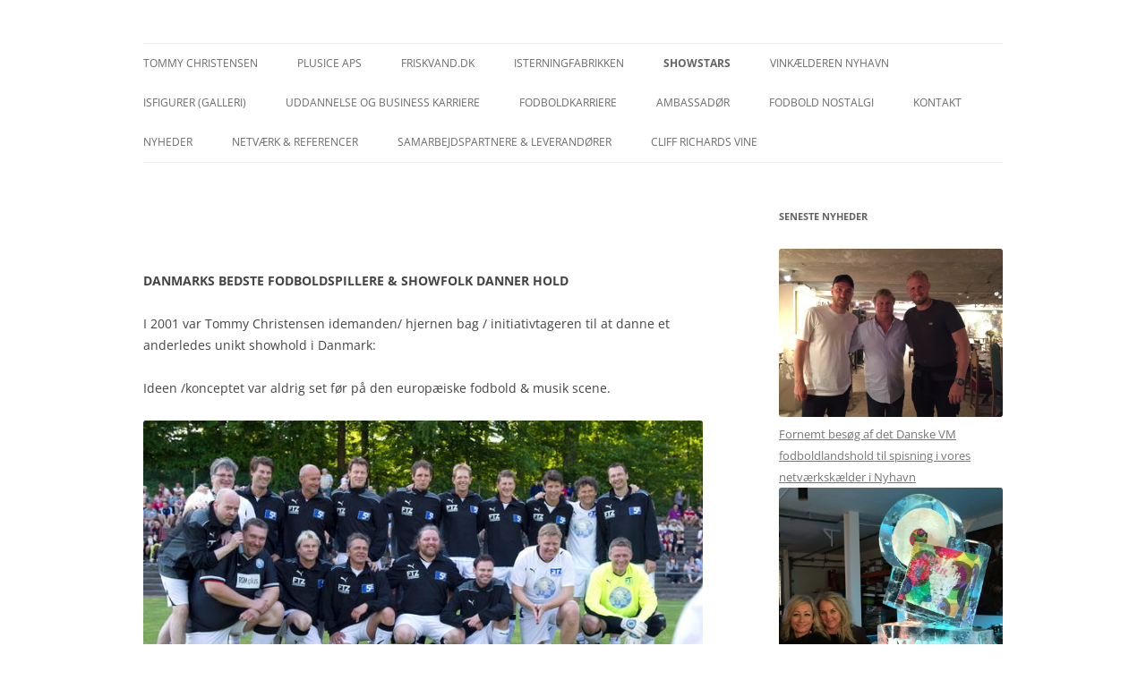

--- FILE ---
content_type: text/html; charset=UTF-8
request_url: https://tommychristensen.dk/showstars/
body_size: 13051
content:
<!DOCTYPE html>
<!--[if IE 7]>
<html class="ie ie7" dir="ltr" lang="da-DK" prefix="og: https://ogp.me/ns#">
<![endif]-->
<!--[if IE 8]>
<html class="ie ie8" dir="ltr" lang="da-DK" prefix="og: https://ogp.me/ns#">
<![endif]-->
<!--[if !(IE 7) & !(IE 8)]><!-->
<html dir="ltr" lang="da-DK" prefix="og: https://ogp.me/ns#">
<!--<![endif]-->
<head>
<meta charset="UTF-8" />
<meta name="viewport" content="width=device-width, initial-scale=1.0" />

<link rel="profile" href="https://gmpg.org/xfn/11" />
<link rel="pingback" href="https://tommychristensen.dk/xmlrpc.php">
<!--[if lt IE 9]>
<script src="https://tommychristensen.dk/wp-content/themes/twentytwelve/js/html5.js?ver=3.7.0" type="text/javascript"></script>
<![endif]-->
	<style>img:is([sizes="auto" i], [sizes^="auto," i]) { contain-intrinsic-size: 3000px 1500px }</style>
	
		<!-- All in One SEO 4.9.3 - aioseo.com -->
		<title>DANMARKS BEDSTE FODBOLDSPILLERE &amp; SHOWFOLK DANNER HOLD | TommyChristensen.dk</title>
	<meta name="description" content="I 2001 var Tommy Christensen initiativtageren til at danne et anderledes unikt showhold i Danmark Læs mere om ShowStarS.." />
	<meta name="robots" content="max-image-preview:large" />
	<link rel="canonical" href="https://tommychristensen.dk/showstars/" />
	<meta name="generator" content="All in One SEO (AIOSEO) 4.9.3" />
		<meta property="og:locale" content="da_DK" />
		<meta property="og:site_name" content="TommyChristensen.dk |" />
		<meta property="og:type" content="article" />
		<meta property="og:title" content="DANMARKS BEDSTE FODBOLDSPILLERE &amp; SHOWFOLK DANNER HOLD | TommyChristensen.dk" />
		<meta property="og:description" content="I 2001 var Tommy Christensen initiativtageren til at danne et anderledes unikt showhold i Danmark Læs mere om ShowStarS.." />
		<meta property="og:url" content="https://tommychristensen.dk/showstars/" />
		<meta property="article:published_time" content="2012-02-29T12:37:32+00:00" />
		<meta property="article:modified_time" content="2012-06-15T14:43:51+00:00" />
		<meta name="twitter:card" content="summary" />
		<meta name="twitter:title" content="DANMARKS BEDSTE FODBOLDSPILLERE &amp; SHOWFOLK DANNER HOLD | TommyChristensen.dk" />
		<meta name="twitter:description" content="I 2001 var Tommy Christensen initiativtageren til at danne et anderledes unikt showhold i Danmark Læs mere om ShowStarS.." />
		<script type="application/ld+json" class="aioseo-schema">
			{"@context":"https:\/\/schema.org","@graph":[{"@type":"BreadcrumbList","@id":"https:\/\/tommychristensen.dk\/showstars\/#breadcrumblist","itemListElement":[{"@type":"ListItem","@id":"https:\/\/tommychristensen.dk#listItem","position":1,"name":"Home","item":"https:\/\/tommychristensen.dk","nextItem":{"@type":"ListItem","@id":"https:\/\/tommychristensen.dk\/showstars\/#listItem","name":"Showstars"}},{"@type":"ListItem","@id":"https:\/\/tommychristensen.dk\/showstars\/#listItem","position":2,"name":"Showstars","previousItem":{"@type":"ListItem","@id":"https:\/\/tommychristensen.dk#listItem","name":"Home"}}]},{"@type":"Organization","@id":"https:\/\/tommychristensen.dk\/#organization","name":"TommyChristensen.dk","url":"https:\/\/tommychristensen.dk\/"},{"@type":"WebPage","@id":"https:\/\/tommychristensen.dk\/showstars\/#webpage","url":"https:\/\/tommychristensen.dk\/showstars\/","name":"DANMARKS BEDSTE FODBOLDSPILLERE & SHOWFOLK DANNER HOLD | TommyChristensen.dk","description":"I 2001 var Tommy Christensen initiativtageren til at danne et anderledes unikt showhold i Danmark L\u00e6s mere om ShowStarS..","inLanguage":"da-DK","isPartOf":{"@id":"https:\/\/tommychristensen.dk\/#website"},"breadcrumb":{"@id":"https:\/\/tommychristensen.dk\/showstars\/#breadcrumblist"},"datePublished":"2012-02-29T13:37:32+01:00","dateModified":"2012-06-15T15:43:51+01:00"},{"@type":"WebSite","@id":"https:\/\/tommychristensen.dk\/#website","url":"https:\/\/tommychristensen.dk\/","name":"TommyChristensen.dk","inLanguage":"da-DK","publisher":{"@id":"https:\/\/tommychristensen.dk\/#organization"}}]}
		</script>
		<!-- All in One SEO -->

<link rel='dns-prefetch' href='//www.googletagmanager.com' />
<link rel="alternate" type="application/rss+xml" title="TommyChristensen.dk &raquo; Feed" href="https://tommychristensen.dk/feed/" />
<link rel="alternate" type="application/rss+xml" title="TommyChristensen.dk &raquo;-kommentar-feed" href="https://tommychristensen.dk/comments/feed/" />
<script type="text/javascript">
/* <![CDATA[ */
window._wpemojiSettings = {"baseUrl":"https:\/\/s.w.org\/images\/core\/emoji\/15.0.3\/72x72\/","ext":".png","svgUrl":"https:\/\/s.w.org\/images\/core\/emoji\/15.0.3\/svg\/","svgExt":".svg","source":{"concatemoji":"https:\/\/tommychristensen.dk\/wp-includes\/js\/wp-emoji-release.min.js?ver=6.7.4"}};
/*! This file is auto-generated */
!function(i,n){var o,s,e;function c(e){try{var t={supportTests:e,timestamp:(new Date).valueOf()};sessionStorage.setItem(o,JSON.stringify(t))}catch(e){}}function p(e,t,n){e.clearRect(0,0,e.canvas.width,e.canvas.height),e.fillText(t,0,0);var t=new Uint32Array(e.getImageData(0,0,e.canvas.width,e.canvas.height).data),r=(e.clearRect(0,0,e.canvas.width,e.canvas.height),e.fillText(n,0,0),new Uint32Array(e.getImageData(0,0,e.canvas.width,e.canvas.height).data));return t.every(function(e,t){return e===r[t]})}function u(e,t,n){switch(t){case"flag":return n(e,"\ud83c\udff3\ufe0f\u200d\u26a7\ufe0f","\ud83c\udff3\ufe0f\u200b\u26a7\ufe0f")?!1:!n(e,"\ud83c\uddfa\ud83c\uddf3","\ud83c\uddfa\u200b\ud83c\uddf3")&&!n(e,"\ud83c\udff4\udb40\udc67\udb40\udc62\udb40\udc65\udb40\udc6e\udb40\udc67\udb40\udc7f","\ud83c\udff4\u200b\udb40\udc67\u200b\udb40\udc62\u200b\udb40\udc65\u200b\udb40\udc6e\u200b\udb40\udc67\u200b\udb40\udc7f");case"emoji":return!n(e,"\ud83d\udc26\u200d\u2b1b","\ud83d\udc26\u200b\u2b1b")}return!1}function f(e,t,n){var r="undefined"!=typeof WorkerGlobalScope&&self instanceof WorkerGlobalScope?new OffscreenCanvas(300,150):i.createElement("canvas"),a=r.getContext("2d",{willReadFrequently:!0}),o=(a.textBaseline="top",a.font="600 32px Arial",{});return e.forEach(function(e){o[e]=t(a,e,n)}),o}function t(e){var t=i.createElement("script");t.src=e,t.defer=!0,i.head.appendChild(t)}"undefined"!=typeof Promise&&(o="wpEmojiSettingsSupports",s=["flag","emoji"],n.supports={everything:!0,everythingExceptFlag:!0},e=new Promise(function(e){i.addEventListener("DOMContentLoaded",e,{once:!0})}),new Promise(function(t){var n=function(){try{var e=JSON.parse(sessionStorage.getItem(o));if("object"==typeof e&&"number"==typeof e.timestamp&&(new Date).valueOf()<e.timestamp+604800&&"object"==typeof e.supportTests)return e.supportTests}catch(e){}return null}();if(!n){if("undefined"!=typeof Worker&&"undefined"!=typeof OffscreenCanvas&&"undefined"!=typeof URL&&URL.createObjectURL&&"undefined"!=typeof Blob)try{var e="postMessage("+f.toString()+"("+[JSON.stringify(s),u.toString(),p.toString()].join(",")+"));",r=new Blob([e],{type:"text/javascript"}),a=new Worker(URL.createObjectURL(r),{name:"wpTestEmojiSupports"});return void(a.onmessage=function(e){c(n=e.data),a.terminate(),t(n)})}catch(e){}c(n=f(s,u,p))}t(n)}).then(function(e){for(var t in e)n.supports[t]=e[t],n.supports.everything=n.supports.everything&&n.supports[t],"flag"!==t&&(n.supports.everythingExceptFlag=n.supports.everythingExceptFlag&&n.supports[t]);n.supports.everythingExceptFlag=n.supports.everythingExceptFlag&&!n.supports.flag,n.DOMReady=!1,n.readyCallback=function(){n.DOMReady=!0}}).then(function(){return e}).then(function(){var e;n.supports.everything||(n.readyCallback(),(e=n.source||{}).concatemoji?t(e.concatemoji):e.wpemoji&&e.twemoji&&(t(e.twemoji),t(e.wpemoji)))}))}((window,document),window._wpemojiSettings);
/* ]]> */
</script>

<style id='wp-emoji-styles-inline-css' type='text/css'>

	img.wp-smiley, img.emoji {
		display: inline !important;
		border: none !important;
		box-shadow: none !important;
		height: 1em !important;
		width: 1em !important;
		margin: 0 0.07em !important;
		vertical-align: -0.1em !important;
		background: none !important;
		padding: 0 !important;
	}
</style>
<link rel='stylesheet' id='wp-block-library-css' href='https://tommychristensen.dk/wp-includes/css/dist/block-library/style.min.css?ver=6.7.4' type='text/css' media='all' />
<style id='wp-block-library-theme-inline-css' type='text/css'>
.wp-block-audio :where(figcaption){color:#555;font-size:13px;text-align:center}.is-dark-theme .wp-block-audio :where(figcaption){color:#ffffffa6}.wp-block-audio{margin:0 0 1em}.wp-block-code{border:1px solid #ccc;border-radius:4px;font-family:Menlo,Consolas,monaco,monospace;padding:.8em 1em}.wp-block-embed :where(figcaption){color:#555;font-size:13px;text-align:center}.is-dark-theme .wp-block-embed :where(figcaption){color:#ffffffa6}.wp-block-embed{margin:0 0 1em}.blocks-gallery-caption{color:#555;font-size:13px;text-align:center}.is-dark-theme .blocks-gallery-caption{color:#ffffffa6}:root :where(.wp-block-image figcaption){color:#555;font-size:13px;text-align:center}.is-dark-theme :root :where(.wp-block-image figcaption){color:#ffffffa6}.wp-block-image{margin:0 0 1em}.wp-block-pullquote{border-bottom:4px solid;border-top:4px solid;color:currentColor;margin-bottom:1.75em}.wp-block-pullquote cite,.wp-block-pullquote footer,.wp-block-pullquote__citation{color:currentColor;font-size:.8125em;font-style:normal;text-transform:uppercase}.wp-block-quote{border-left:.25em solid;margin:0 0 1.75em;padding-left:1em}.wp-block-quote cite,.wp-block-quote footer{color:currentColor;font-size:.8125em;font-style:normal;position:relative}.wp-block-quote:where(.has-text-align-right){border-left:none;border-right:.25em solid;padding-left:0;padding-right:1em}.wp-block-quote:where(.has-text-align-center){border:none;padding-left:0}.wp-block-quote.is-large,.wp-block-quote.is-style-large,.wp-block-quote:where(.is-style-plain){border:none}.wp-block-search .wp-block-search__label{font-weight:700}.wp-block-search__button{border:1px solid #ccc;padding:.375em .625em}:where(.wp-block-group.has-background){padding:1.25em 2.375em}.wp-block-separator.has-css-opacity{opacity:.4}.wp-block-separator{border:none;border-bottom:2px solid;margin-left:auto;margin-right:auto}.wp-block-separator.has-alpha-channel-opacity{opacity:1}.wp-block-separator:not(.is-style-wide):not(.is-style-dots){width:100px}.wp-block-separator.has-background:not(.is-style-dots){border-bottom:none;height:1px}.wp-block-separator.has-background:not(.is-style-wide):not(.is-style-dots){height:2px}.wp-block-table{margin:0 0 1em}.wp-block-table td,.wp-block-table th{word-break:normal}.wp-block-table :where(figcaption){color:#555;font-size:13px;text-align:center}.is-dark-theme .wp-block-table :where(figcaption){color:#ffffffa6}.wp-block-video :where(figcaption){color:#555;font-size:13px;text-align:center}.is-dark-theme .wp-block-video :where(figcaption){color:#ffffffa6}.wp-block-video{margin:0 0 1em}:root :where(.wp-block-template-part.has-background){margin-bottom:0;margin-top:0;padding:1.25em 2.375em}
</style>
<link rel='stylesheet' id='aioseo/css/src/vue/standalone/blocks/table-of-contents/global.scss-css' href='https://tommychristensen.dk/wp-content/plugins/all-in-one-seo-pack/dist/Lite/assets/css/table-of-contents/global.e90f6d47.css?ver=4.9.3' type='text/css' media='all' />
<style id='classic-theme-styles-inline-css' type='text/css'>
/*! This file is auto-generated */
.wp-block-button__link{color:#fff;background-color:#32373c;border-radius:9999px;box-shadow:none;text-decoration:none;padding:calc(.667em + 2px) calc(1.333em + 2px);font-size:1.125em}.wp-block-file__button{background:#32373c;color:#fff;text-decoration:none}
</style>
<style id='global-styles-inline-css' type='text/css'>
:root{--wp--preset--aspect-ratio--square: 1;--wp--preset--aspect-ratio--4-3: 4/3;--wp--preset--aspect-ratio--3-4: 3/4;--wp--preset--aspect-ratio--3-2: 3/2;--wp--preset--aspect-ratio--2-3: 2/3;--wp--preset--aspect-ratio--16-9: 16/9;--wp--preset--aspect-ratio--9-16: 9/16;--wp--preset--color--black: #000000;--wp--preset--color--cyan-bluish-gray: #abb8c3;--wp--preset--color--white: #fff;--wp--preset--color--pale-pink: #f78da7;--wp--preset--color--vivid-red: #cf2e2e;--wp--preset--color--luminous-vivid-orange: #ff6900;--wp--preset--color--luminous-vivid-amber: #fcb900;--wp--preset--color--light-green-cyan: #7bdcb5;--wp--preset--color--vivid-green-cyan: #00d084;--wp--preset--color--pale-cyan-blue: #8ed1fc;--wp--preset--color--vivid-cyan-blue: #0693e3;--wp--preset--color--vivid-purple: #9b51e0;--wp--preset--color--blue: #21759b;--wp--preset--color--dark-gray: #444;--wp--preset--color--medium-gray: #9f9f9f;--wp--preset--color--light-gray: #e6e6e6;--wp--preset--gradient--vivid-cyan-blue-to-vivid-purple: linear-gradient(135deg,rgba(6,147,227,1) 0%,rgb(155,81,224) 100%);--wp--preset--gradient--light-green-cyan-to-vivid-green-cyan: linear-gradient(135deg,rgb(122,220,180) 0%,rgb(0,208,130) 100%);--wp--preset--gradient--luminous-vivid-amber-to-luminous-vivid-orange: linear-gradient(135deg,rgba(252,185,0,1) 0%,rgba(255,105,0,1) 100%);--wp--preset--gradient--luminous-vivid-orange-to-vivid-red: linear-gradient(135deg,rgba(255,105,0,1) 0%,rgb(207,46,46) 100%);--wp--preset--gradient--very-light-gray-to-cyan-bluish-gray: linear-gradient(135deg,rgb(238,238,238) 0%,rgb(169,184,195) 100%);--wp--preset--gradient--cool-to-warm-spectrum: linear-gradient(135deg,rgb(74,234,220) 0%,rgb(151,120,209) 20%,rgb(207,42,186) 40%,rgb(238,44,130) 60%,rgb(251,105,98) 80%,rgb(254,248,76) 100%);--wp--preset--gradient--blush-light-purple: linear-gradient(135deg,rgb(255,206,236) 0%,rgb(152,150,240) 100%);--wp--preset--gradient--blush-bordeaux: linear-gradient(135deg,rgb(254,205,165) 0%,rgb(254,45,45) 50%,rgb(107,0,62) 100%);--wp--preset--gradient--luminous-dusk: linear-gradient(135deg,rgb(255,203,112) 0%,rgb(199,81,192) 50%,rgb(65,88,208) 100%);--wp--preset--gradient--pale-ocean: linear-gradient(135deg,rgb(255,245,203) 0%,rgb(182,227,212) 50%,rgb(51,167,181) 100%);--wp--preset--gradient--electric-grass: linear-gradient(135deg,rgb(202,248,128) 0%,rgb(113,206,126) 100%);--wp--preset--gradient--midnight: linear-gradient(135deg,rgb(2,3,129) 0%,rgb(40,116,252) 100%);--wp--preset--font-size--small: 13px;--wp--preset--font-size--medium: 20px;--wp--preset--font-size--large: 36px;--wp--preset--font-size--x-large: 42px;--wp--preset--spacing--20: 0.44rem;--wp--preset--spacing--30: 0.67rem;--wp--preset--spacing--40: 1rem;--wp--preset--spacing--50: 1.5rem;--wp--preset--spacing--60: 2.25rem;--wp--preset--spacing--70: 3.38rem;--wp--preset--spacing--80: 5.06rem;--wp--preset--shadow--natural: 6px 6px 9px rgba(0, 0, 0, 0.2);--wp--preset--shadow--deep: 12px 12px 50px rgba(0, 0, 0, 0.4);--wp--preset--shadow--sharp: 6px 6px 0px rgba(0, 0, 0, 0.2);--wp--preset--shadow--outlined: 6px 6px 0px -3px rgba(255, 255, 255, 1), 6px 6px rgba(0, 0, 0, 1);--wp--preset--shadow--crisp: 6px 6px 0px rgba(0, 0, 0, 1);}:where(.is-layout-flex){gap: 0.5em;}:where(.is-layout-grid){gap: 0.5em;}body .is-layout-flex{display: flex;}.is-layout-flex{flex-wrap: wrap;align-items: center;}.is-layout-flex > :is(*, div){margin: 0;}body .is-layout-grid{display: grid;}.is-layout-grid > :is(*, div){margin: 0;}:where(.wp-block-columns.is-layout-flex){gap: 2em;}:where(.wp-block-columns.is-layout-grid){gap: 2em;}:where(.wp-block-post-template.is-layout-flex){gap: 1.25em;}:where(.wp-block-post-template.is-layout-grid){gap: 1.25em;}.has-black-color{color: var(--wp--preset--color--black) !important;}.has-cyan-bluish-gray-color{color: var(--wp--preset--color--cyan-bluish-gray) !important;}.has-white-color{color: var(--wp--preset--color--white) !important;}.has-pale-pink-color{color: var(--wp--preset--color--pale-pink) !important;}.has-vivid-red-color{color: var(--wp--preset--color--vivid-red) !important;}.has-luminous-vivid-orange-color{color: var(--wp--preset--color--luminous-vivid-orange) !important;}.has-luminous-vivid-amber-color{color: var(--wp--preset--color--luminous-vivid-amber) !important;}.has-light-green-cyan-color{color: var(--wp--preset--color--light-green-cyan) !important;}.has-vivid-green-cyan-color{color: var(--wp--preset--color--vivid-green-cyan) !important;}.has-pale-cyan-blue-color{color: var(--wp--preset--color--pale-cyan-blue) !important;}.has-vivid-cyan-blue-color{color: var(--wp--preset--color--vivid-cyan-blue) !important;}.has-vivid-purple-color{color: var(--wp--preset--color--vivid-purple) !important;}.has-black-background-color{background-color: var(--wp--preset--color--black) !important;}.has-cyan-bluish-gray-background-color{background-color: var(--wp--preset--color--cyan-bluish-gray) !important;}.has-white-background-color{background-color: var(--wp--preset--color--white) !important;}.has-pale-pink-background-color{background-color: var(--wp--preset--color--pale-pink) !important;}.has-vivid-red-background-color{background-color: var(--wp--preset--color--vivid-red) !important;}.has-luminous-vivid-orange-background-color{background-color: var(--wp--preset--color--luminous-vivid-orange) !important;}.has-luminous-vivid-amber-background-color{background-color: var(--wp--preset--color--luminous-vivid-amber) !important;}.has-light-green-cyan-background-color{background-color: var(--wp--preset--color--light-green-cyan) !important;}.has-vivid-green-cyan-background-color{background-color: var(--wp--preset--color--vivid-green-cyan) !important;}.has-pale-cyan-blue-background-color{background-color: var(--wp--preset--color--pale-cyan-blue) !important;}.has-vivid-cyan-blue-background-color{background-color: var(--wp--preset--color--vivid-cyan-blue) !important;}.has-vivid-purple-background-color{background-color: var(--wp--preset--color--vivid-purple) !important;}.has-black-border-color{border-color: var(--wp--preset--color--black) !important;}.has-cyan-bluish-gray-border-color{border-color: var(--wp--preset--color--cyan-bluish-gray) !important;}.has-white-border-color{border-color: var(--wp--preset--color--white) !important;}.has-pale-pink-border-color{border-color: var(--wp--preset--color--pale-pink) !important;}.has-vivid-red-border-color{border-color: var(--wp--preset--color--vivid-red) !important;}.has-luminous-vivid-orange-border-color{border-color: var(--wp--preset--color--luminous-vivid-orange) !important;}.has-luminous-vivid-amber-border-color{border-color: var(--wp--preset--color--luminous-vivid-amber) !important;}.has-light-green-cyan-border-color{border-color: var(--wp--preset--color--light-green-cyan) !important;}.has-vivid-green-cyan-border-color{border-color: var(--wp--preset--color--vivid-green-cyan) !important;}.has-pale-cyan-blue-border-color{border-color: var(--wp--preset--color--pale-cyan-blue) !important;}.has-vivid-cyan-blue-border-color{border-color: var(--wp--preset--color--vivid-cyan-blue) !important;}.has-vivid-purple-border-color{border-color: var(--wp--preset--color--vivid-purple) !important;}.has-vivid-cyan-blue-to-vivid-purple-gradient-background{background: var(--wp--preset--gradient--vivid-cyan-blue-to-vivid-purple) !important;}.has-light-green-cyan-to-vivid-green-cyan-gradient-background{background: var(--wp--preset--gradient--light-green-cyan-to-vivid-green-cyan) !important;}.has-luminous-vivid-amber-to-luminous-vivid-orange-gradient-background{background: var(--wp--preset--gradient--luminous-vivid-amber-to-luminous-vivid-orange) !important;}.has-luminous-vivid-orange-to-vivid-red-gradient-background{background: var(--wp--preset--gradient--luminous-vivid-orange-to-vivid-red) !important;}.has-very-light-gray-to-cyan-bluish-gray-gradient-background{background: var(--wp--preset--gradient--very-light-gray-to-cyan-bluish-gray) !important;}.has-cool-to-warm-spectrum-gradient-background{background: var(--wp--preset--gradient--cool-to-warm-spectrum) !important;}.has-blush-light-purple-gradient-background{background: var(--wp--preset--gradient--blush-light-purple) !important;}.has-blush-bordeaux-gradient-background{background: var(--wp--preset--gradient--blush-bordeaux) !important;}.has-luminous-dusk-gradient-background{background: var(--wp--preset--gradient--luminous-dusk) !important;}.has-pale-ocean-gradient-background{background: var(--wp--preset--gradient--pale-ocean) !important;}.has-electric-grass-gradient-background{background: var(--wp--preset--gradient--electric-grass) !important;}.has-midnight-gradient-background{background: var(--wp--preset--gradient--midnight) !important;}.has-small-font-size{font-size: var(--wp--preset--font-size--small) !important;}.has-medium-font-size{font-size: var(--wp--preset--font-size--medium) !important;}.has-large-font-size{font-size: var(--wp--preset--font-size--large) !important;}.has-x-large-font-size{font-size: var(--wp--preset--font-size--x-large) !important;}
:where(.wp-block-post-template.is-layout-flex){gap: 1.25em;}:where(.wp-block-post-template.is-layout-grid){gap: 1.25em;}
:where(.wp-block-columns.is-layout-flex){gap: 2em;}:where(.wp-block-columns.is-layout-grid){gap: 2em;}
:root :where(.wp-block-pullquote){font-size: 1.5em;line-height: 1.6;}
</style>
<link rel='stylesheet' id='social-widget-css' href='https://tommychristensen.dk/wp-content/plugins/social-media-widget/social_widget.css?ver=6.7.4' type='text/css' media='all' />
<link rel='stylesheet' id='twentytwelve-fonts-css' href='https://tommychristensen.dk/wp-content/themes/twentytwelve/fonts/font-open-sans.css?ver=20230328' type='text/css' media='all' />
<link rel='stylesheet' id='twentytwelve-style-css' href='https://tommychristensen.dk/wp-content/themes/twentytwelve/style.css?ver=20241112' type='text/css' media='all' />
<link rel='stylesheet' id='twentytwelve-block-style-css' href='https://tommychristensen.dk/wp-content/themes/twentytwelve/css/blocks.css?ver=20240812' type='text/css' media='all' />
<!--[if lt IE 9]>
<link rel='stylesheet' id='twentytwelve-ie-css' href='https://tommychristensen.dk/wp-content/themes/twentytwelve/css/ie.css?ver=20240722' type='text/css' media='all' />
<![endif]-->
<script type="text/javascript" src="https://tommychristensen.dk/wp-includes/js/jquery/jquery.min.js?ver=3.7.1" id="jquery-core-js"></script>
<script type="text/javascript" src="https://tommychristensen.dk/wp-includes/js/jquery/jquery-migrate.min.js?ver=3.4.1" id="jquery-migrate-js"></script>
<script type="text/javascript" src="https://tommychristensen.dk/wp-content/themes/twentytwelve/js/navigation.js?ver=20141205" id="twentytwelve-navigation-js" defer="defer" data-wp-strategy="defer"></script>

<!-- Google tag (gtag.js) snippet added by Site Kit -->

<!-- Google Analytics-snippet tilføjet af Site Kit -->
<script type="text/javascript" src="https://www.googletagmanager.com/gtag/js?id=G-J5J20CSRYP" id="google_gtagjs-js" async></script>
<script type="text/javascript" id="google_gtagjs-js-after">
/* <![CDATA[ */
window.dataLayer = window.dataLayer || [];function gtag(){dataLayer.push(arguments);}
gtag("set","linker",{"domains":["tommychristensen.dk"]});
gtag("js", new Date());
gtag("set", "developer_id.dZTNiMT", true);
gtag("config", "G-J5J20CSRYP");
/* ]]> */
</script>

<!-- End Google tag (gtag.js) snippet added by Site Kit -->
<link rel="https://api.w.org/" href="https://tommychristensen.dk/wp-json/" /><link rel="alternate" title="JSON" type="application/json" href="https://tommychristensen.dk/wp-json/wp/v2/pages/39" /><link rel="EditURI" type="application/rsd+xml" title="RSD" href="https://tommychristensen.dk/xmlrpc.php?rsd" />
<meta name="generator" content="WordPress 6.7.4" />
<link rel='shortlink' href='https://tommychristensen.dk/?p=39' />
<link rel="alternate" title="oEmbed (JSON)" type="application/json+oembed" href="https://tommychristensen.dk/wp-json/oembed/1.0/embed?url=https%3A%2F%2Ftommychristensen.dk%2Fshowstars%2F" />
<link rel="alternate" title="oEmbed (XML)" type="text/xml+oembed" href="https://tommychristensen.dk/wp-json/oembed/1.0/embed?url=https%3A%2F%2Ftommychristensen.dk%2Fshowstars%2F&#038;format=xml" />
<meta name="generator" content="Site Kit by Google 1.148.0" />	<style type="text/css" id="twentytwelve-header-css">
		.site-title,
	.site-description {
		position: absolute;
		clip: rect(1px 1px 1px 1px); /* IE7 */
		clip: rect(1px, 1px, 1px, 1px);
	}
			</style>
	<style type="text/css" id="custom-background-css">
body.custom-background { background-color: #ffffff; }
</style>
	<link rel="icon" href="https://tommychristensen.dk/wp-content/uploads/favicon.png" sizes="32x32" />
<link rel="icon" href="https://tommychristensen.dk/wp-content/uploads/favicon.png" sizes="192x192" />
<link rel="apple-touch-icon" href="https://tommychristensen.dk/wp-content/uploads/favicon.png" />
<meta name="msapplication-TileImage" content="https://tommychristensen.dk/wp-content/uploads/favicon.png" />
		<style type="text/css" id="wp-custom-css">
			.entry-content img, .comment-content img, .widget img, img.header-image, .author-avatar img, img.wp-post-image {
    border-radius: none !important;
    box-shadow: none !important;
}

.entry-header img.wp-post-image {
	display: none;
}

.page .entry-title { display: none; }		</style>
		</head>

<body class="page-template-default page page-id-39 custom-background wp-embed-responsive metaslider-plugin custom-background-white custom-font-enabled single-author">
<div id="page" class="hfeed site">
	<header id="masthead" class="site-header">
		<hgroup>
			<h1 class="site-title"><a href="https://tommychristensen.dk/" rel="home">TommyChristensen.dk</a></h1>
			<h2 class="site-description"></h2>
		</hgroup>

		<nav id="site-navigation" class="main-navigation">
			<button class="menu-toggle">Menu</button>
			<a class="assistive-text" href="#content">Hop til indhold</a>
			<div class="menu-menu-container"><ul id="menu-menu" class="nav-menu"><li id="menu-item-119" class="menu-item menu-item-type-post_type menu-item-object-page menu-item-home menu-item-119"><a href="https://tommychristensen.dk/">Tommy Christensen</a></li>
<li id="menu-item-128" class="menu-item menu-item-type-post_type menu-item-object-page menu-item-128"><a href="https://tommychristensen.dk/alt-i-is/">Plusice ApS</a></li>
<li id="menu-item-120" class="menu-item menu-item-type-post_type menu-item-object-page menu-item-120"><a href="https://tommychristensen.dk/air-consult-aps/">Friskvand.dk</a></li>
<li id="menu-item-149" class="menu-item menu-item-type-post_type menu-item-object-page menu-item-149"><a href="https://tommychristensen.dk/isterningfabrikken/">Isterningfabrikken</a></li>
<li id="menu-item-127" class="menu-item menu-item-type-post_type menu-item-object-page current-menu-item page_item page-item-39 current_page_item menu-item-127"><a href="https://tommychristensen.dk/showstars/" aria-current="page">Showstars</a></li>
<li id="menu-item-126" class="menu-item menu-item-type-post_type menu-item-object-page menu-item-126"><a href="https://tommychristensen.dk/vinkaelderen-nyhavn/">Vinkælderen Nyhavn</a></li>
<li id="menu-item-1897" class="menu-item menu-item-type-post_type menu-item-object-page menu-item-1897"><a href="https://tommychristensen.dk/isfigurer-galleri/">Isfigurer (galleri)</a></li>
<li id="menu-item-123" class="menu-item menu-item-type-post_type menu-item-object-page menu-item-123"><a href="https://tommychristensen.dk/uddannelse-og-business-karriere/">Uddannelse og Business karriere</a></li>
<li id="menu-item-124" class="menu-item menu-item-type-post_type menu-item-object-page menu-item-124"><a href="https://tommychristensen.dk/fodboldkarriere/">Fodboldkarriere</a></li>
<li id="menu-item-519" class="menu-item menu-item-type-post_type menu-item-object-page menu-item-519"><a href="https://tommychristensen.dk/ambassador/">Ambassadør</a></li>
<li id="menu-item-1032" class="menu-item menu-item-type-post_type menu-item-object-page menu-item-1032"><a href="https://tommychristensen.dk/fodbold-nostalgi/">Fodbold Nostalgi</a></li>
<li id="menu-item-1119" class="menu-item menu-item-type-post_type menu-item-object-page menu-item-1119"><a href="https://tommychristensen.dk/kontakt/">Kontakt</a></li>
<li id="menu-item-1744" class="menu-item menu-item-type-post_type menu-item-object-page menu-item-1744"><a href="https://tommychristensen.dk/nyhed/">Nyheder</a></li>
<li id="menu-item-122" class="menu-item menu-item-type-post_type menu-item-object-page menu-item-122"><a href="https://tommychristensen.dk/netvaerk-referencer/">Netværk &#038; referencer</a></li>
<li id="menu-item-1133" class="menu-item menu-item-type-post_type menu-item-object-page menu-item-1133"><a href="https://tommychristensen.dk/samarbejdspartnere-leverandorer/">Samarbejdspartnere &#038; Leverandører</a></li>
<li id="menu-item-2153" class="menu-item menu-item-type-post_type menu-item-object-page menu-item-2153"><a href="https://tommychristensen.dk/cliff-richards-vine/">Cliff Richards vine</a></li>
</ul></div>		</nav><!-- #site-navigation -->

			</header><!-- #masthead -->

	<div id="main" class="wrapper">

	<div id="primary" class="site-content">
		<div id="content" role="main">

							
	<article id="post-39" class="post-39 page type-page status-publish hentry">
		<header class="entry-header">
													<h1 class="entry-title">Showstars</h1>
		</header>

		<div class="entry-content">
			<p><strong><br />
</strong></p>
<p><strong>DANMARKS BEDSTE FODBOLDSPILLERE &amp; SHOWFOLK DANNER HOLD</strong></p>
<p>I 2001 var Tommy Christensen idemanden/ hjernen bag / initiativtageren til at danne et anderledes unikt showhold i Danmark:</p>
<p>Ideen /konceptet var aldrig set før på den europæiske fodbold &amp; musik scene.</p>
<p style="text-align: justify;"><a href="https://tommychristensen.dk/wp-content/uploads/Showstars_20121.jpg"><img fetchpriority="high" decoding="async" class="size-full wp-image-498" title="Showstars_2012" src="https://tommychristensen.dk/wp-content/uploads/Showstars_20121.jpg" alt="" width="685" height="328" srcset="https://tommychristensen.dk/wp-content/uploads/Showstars_20121.jpg 685w, https://tommychristensen.dk/wp-content/uploads/Showstars_20121-300x143.jpg 300w" sizes="(max-width: 685px) 100vw, 685px" /></a></p>
<p>Det hele startede som en sjov ide udsprunget af gammelt venskab mellem Tommy Christensen og fodbold kammeraterne Brian &amp; Michael Laudrup, samt et par andre af Tommys gode venner bla rock sangeren Michael Falch, tryllekunstneren Joachim Solberg, maleren Jeppe Eisner, ”Stand Upper” Amin Jensen og kokken Henrik Boserup.</p>
<p>I 2001 samlede Tommy Christensen dem alle sammen, i sin vinkælder i Nyhavn <a href="http://www.vip-event.dk/">www.vip-event.dk</a>  til en snak om ideen, om et helt unikt set up (musik &amp; fodbold), med underholdning/ koncert på stadion med super kunstnere som (Thomas Helmig, Michael Falch, Poul Krebs, Safri Duo, Amin Jensen, Joachim Solberg, speaker Søren Rebbe (P4) mf.)</p>
<p>Den ”fede” underholdning fra scenen slutter hver gang af med Showstars eget band (Peter Schmeichel på trommer, Lars Høgh på bas, rap af Mads Mikkelsen, mundharmonika af Amin Jensen, guitar og vokaler Michal Falch &amp; Poul Krebs) og Showstars sangen, skrevet af Michael Falch, ”Sommerens Hjerte” <a href="https://www.youtube.com/watch?v=6NP5nK3DLeM">http://www.youtube.com/watch?v=6NP5nK3DLeM</a></p>
<p>Efter musikken, spilles der en rigtig fodbold kamp med alle de bedste fodboldspillere i Danmark gennem tiderne, Peter Schmeichel, Brian &amp; Michael Laudrup, Flemming Poulsen, John Faxe, Store Larsen, og den tidligere ”AGF bomber” Tommy Christensen (smil) krydret med bla. Amin Jensen på mål (smil) Mads Mikkelsen, Michael Falch, Poul Krebs og Thomas Helmig.</p>
<p>Før kampen og i pausen underholdning af Tryllekunstneren Joachim Solberg &amp; Amin Jensen, i de flotte vip telte, opstillet på stadion til lejligheden, for alle sponsorerne. Maden en gastronomisk oplevelse, produceret af Stjerne kokken Henrik Boserup (en således hel unik dag på stadion for publikum /tilskuerne med koncert &amp; fodbold, samt spisning for udvalgte sponsorer)</p>
<p>Det hele afsluttes med et stort AFTER PARTY om aftenen for Showstars spillerne, sponsorerne og klubbens folk og medhjælpere. Til middagen serveres medbragte <a href="http://www.vidanova.dk/indhold/pdf/VIDA_NOVA_%20Vinsmagning_%20Kunstudstilling_%20Nyhavn._firma.pdf">Showstars vine</a> (udvalgt af Michael Laudrup &amp; Tommy Christensen) læs mere om <a href="http://www.vidanova.dk/indhold/pdf/VIDA_NOVA_%20Vinsmagning_%20Kunstudstilling_%20Nyhavn._firma.pdf">Showstars vinen</a> gennem hele ”AFTER PARTY” underholdes der løbende af alle Showstarts kunstnerne</p>
<p>Siden har SHOWSTARS udviklet sig til at blive et af Danmarks mest efterspurgte fodboldhold. Ganske vist er der langt fra de store internationale idrætsparker i europæisk klubfodbold til små danske sportsanlæg, men glæden ved fodbolden og lysten til at spille er stadig meget stor hos spillerne i SHOWSTARS. Sammen oplevede de nogen af fodboldens absolutte højdepunkter enten på</p>
<p>landsholdet eller i dansk og udenlandsk klubfodbold, &#8211; nu spiller de for ’sjov’ og for at støtte børne- og ungdomsafdelingerne i de lokale sportsklubber.</p>
<p>Læs mere om støtten: <a href="http://www.showstars.dk/?pid=55&amp;sub=19">http://www.showstars.dk/?pid=55&amp;sub=19<br />
</a></p>
<p>Læs mere ShowStarS her: <a href="http://www.showstars.dk/">www.showstars.dk</a></p>
<p>YouTube: <a href="https://www.youtube.com/watch?v=6NP5nK3DLeM">http://www.youtube.com/watch?v=6NP5nK3DLeM</a></p>
<h3></h3>
<p><strong>Showstars vinen</strong></p>
<p><a href="https://tommychristensen.dk/wp-content/uploads/image007.png"><img decoding="async" class="size-full wp-image-276 alignleft" style="border-style: initial; border-color: initial; border-width: 0px;" title="image007" src="https://tommychristensen.dk/wp-content/uploads/image007.png" alt="" width="78" height="278" /></a>Den spændende Muriel (90 % Tempranillo og 10 % Graciano) fra Rioja i Spanien også kaldet Showstars vinen.</p>
<p>En dejlig crianza fra Spanien, fremstillet med et udvalg af de bedste druer fra regionen i Rioja.Vinen har<br />
efter lagring på egetræs fade udviklet en meget ligefrem frugt med en eftersmag af vanilje &amp; kanel.</p>
<p>En lækker, fyldig, blød og rund rødvin fra Rioja, specielt udvalgt til Showstars vin af Danmarks bedste fodboldspillere og showfolk.</p>
<p><a href="http://www.showstars.dk/?pid=47&amp;sub=19">Michael Laudrup </a>&amp; <a href="http://www.showstars.dk/?pid=154&amp;sub=149">Tommy Christensen</a> fik sammen ideen til at producere Showstars vinen til holdets show arrangementer i Danmark.</p>
<p>Tommys maler ven <a href="http://www.showstars.dk/?pid=38&amp;sub=19">Jeppe Eisner</a> har været kreatør til den flotte Showstars vin etiket</p>
<p><a href="https://tommychristensen.dk/wp-content/uploads/label_showstars.jpg"><img decoding="async" class="alignleft size-medium wp-image-496" title="label_showstars" src="https://tommychristensen.dk/wp-content/uploads/label_showstars-300x180.jpg" alt="" width="300" height="180" srcset="https://tommychristensen.dk/wp-content/uploads/label_showstars-300x180.jpg 300w, https://tommychristensen.dk/wp-content/uploads/label_showstars.jpg 480w" sizes="(max-width: 300px) 100vw, 300px" /></a></p>
<p><em>Showstars vinen kan købes hos Laudrup vin &amp; gastronomi <a href="http://www.laudrup.dk">www.laudrup.dk</a></em></p>
<p><a href="https://tommychristensen.dk/wp-content/uploads/Showstars_Rødvin_Sul Mare.pdf"><img loading="lazy" decoding="async" title="pdf_icon" src="https://tommychristensen.dk/wp-content/uploads/pdf_icon.png" alt="" width="22" height="22" /></a>  Klik her for mere info om vinen<br />
<a href="https://tommychristensen.dk/wp-content/uploads/VIDA_NOVA_ Vinsmagning_ Kunstudstilling_ Nyhavn._firma.pdf"><img loading="lazy" decoding="async" title="pdf_icon" src="https://tommychristensen.dk/wp-content/uploads/pdf_icon.png" alt="" width="22" height="22" /></a> Vinsmagning med Showstars vinen i Tommys vinkælder i Nyhavn <a href="http://www.vip-event.dk">www.vip-event.dk</a></p>
<p>&nbsp;</p>
<p><strong>Historien om Showstars sangen</strong></p>
<p><a href="https://tommychristensen.dk/wp-content/uploads/showstar-dvd-cover.jpg"><img loading="lazy" decoding="async" class="size-medium wp-image-294 alignleft" title="DVD sommerens hjerte" src="https://tommychristensen.dk/wp-content/uploads/showstar-dvd-cover-210x300.jpg" alt="" width="210" height="300" srcset="https://tommychristensen.dk/wp-content/uploads/showstar-dvd-cover-210x300.jpg 210w, https://tommychristensen.dk/wp-content/uploads/showstar-dvd-cover.jpg 337w" sizes="auto, (max-width: 210px) 100vw, 210px" /></a>På dvden ses sjove klip fra Showstars sangen med musik optagelser fra Medley Studiet i København samt fra koncerten på Herning Stadion, SAS Arena og selvfølgelig fodbold kampen 13.maj 2005 på stadion, med herlige detaljer af bla. Peter Schmeichel, Brian &amp; Michael Laudrup, John &#8220;Faxe&#8221; Jensen, Henrik &#8220;Store&#8221; Larsen og Erik Rasmussen samt andre personligheder som Jacob Binzer DAD, skuespilleren Mads Mikkelsen, Kokken Henrik Boserup, golfspilleren Steen Tinning, sangeren Poul Krebs og stand-up komikeren Amin Jensen samt sangeren Michael Falch tekst forfatter til sommer Showstars hittet, spillet af Showstars bandet, godt hjulpet af Jens Fredslund &amp; Pete Repete fra BIG FAT SNAKE.</p>
<p style="text-align: right;"><em>&#8220;Sommerens Hjerte er et ægte Michael Falch hit&#8221;&#8216;</em></p>
<p>&nbsp;</p>
<h5 style="text-align: justify;"></h5>
<p><strong> Showstars samlet i lyd studie til indspilningen af Sommerens Hjerte</strong></p>
<p><a href="https://tommychristensen.dk/wp-content/uploads/showstar-sang-indspilning.png"><img loading="lazy" decoding="async" class="wp-image-333 alignleft" title="showstar-sang-indspilning" src="https://tommychristensen.dk/wp-content/uploads/showstar-sang-indspilning.png" alt="" width="235" height="476" srcset="https://tommychristensen.dk/wp-content/uploads/showstar-sang-indspilning.png 480w, https://tommychristensen.dk/wp-content/uploads/showstar-sang-indspilning-148x300.png 148w" sizes="auto, (max-width: 235px) 100vw, 235px" /></a></p>
<p>Tommy Christensen var ophavsmanden til Showstars ideen og har været koordinator for det hele sammen med sine gode venner Brian &amp; Michael Laudrup &amp; Joachim Solberg. Samtidig har Tommy været &#8220;idemarker&#8221; til Showstars cover maleriet i samarbejde med sin gode ven gennem mange år Showstars kunstmaleren Jeppe Eisner.</p>
<p>På DVDen opleves også Mads Mikkelsens jazz-rap samt Amin Jensen på mundharpe &amp; operasang, Peter Schmeichel på trommer samt Lars Høgh på bass samt guitar med Jacob Binzer. Brian &amp; Michael Laudrup ses på kor holdet samt Peter Schmeichel med Sommerens Hjerte på klaver, som start på sangen samt på trommer. Koret på sangen / DVD synges af showstars familiernes børn.</p>
<p><img loading="lazy" decoding="async" class="size-full wp-image-337 alignleft" title="youtube" src="https://tommychristensen.dk/wp-content/uploads/youtube.png" alt="" width="32" height="32" /></p>
<p>Showstars sangen &#8220;<em>Sommerens Hjerte&#8221;<br />
</em>(klip fra Showstars kamp på FC Midtjyllands stadion)<br />
<strong></strong></p>
<p>&nbsp;</p>
<p><strong>Showstar kampe</strong></p>
<p style="text-align: justify;"><a href="https://www.youtube.com/watch?v=BItGQ2iN6-I&amp;feature=related"><img loading="lazy" decoding="async" class="alignleft" title="youtube" src="https://tommychristensen.dk/wp-content/uploads/youtube.png" alt="" width="32" height="32" /></a>Showstars kamp på TV3 Viasat sport / TV3 interview med anføreren &amp; grundlæggeren <a href="http://www.showstars.dk/?pid=55&amp;sub=19">Tommy Christensen</a></p>
<p style="text-align: left;"><a href="https://tommychristensen.dk/wp-content/uploads/image0311.jpg"><img loading="lazy" decoding="async" class="wp-image-358 alignleft" title="image031" src="https://tommychristensen.dk/wp-content/uploads/image0311-300x200.jpg" alt="" width="240" height="160" srcset="https://tommychristensen.dk/wp-content/uploads/image0311-300x200.jpg 300w, https://tommychristensen.dk/wp-content/uploads/image0311.jpg 351w" sizes="auto, (max-width: 240px) 100vw, 240px" /></a>Showstars anføreren Tommy Christensen giver<br />
Jacob Binzer Guitar og kor (<a href="https://da.wikipedia.org/wiki/DAD">DAD</a> <a href="https://da.wikipedia.org/wiki/Rock">rockgruppe</a>),<br />
gode råd før Jacobs debut kamp for Showstars</p>
<p style="text-align: left;">Se flere billeder fra Jacob Binzers <a href="http://www.showstars.dk/?pid=140&amp;sub=76&amp;sub2=86">debut på Showstars her</a></p>
<p>&nbsp;</p>
<p><a href="https://tommychristensen.dk/wp-content/uploads/Tommy-Mads-Mikkelsen-VIP-fodbold.jpg"><img loading="lazy" decoding="async" class="wp-image-411 alignleft" title="Tommy &amp; Mads Mikkelsen VIP fodbold" src="https://tommychristensen.dk/wp-content/uploads/Tommy-Mads-Mikkelsen-VIP-fodbold-295x300.jpg" alt="" width="236" height="240" srcset="https://tommychristensen.dk/wp-content/uploads/Tommy-Mads-Mikkelsen-VIP-fodbold-295x300.jpg 295w, https://tommychristensen.dk/wp-content/uploads/Tommy-Mads-Mikkelsen-VIP-fodbold.jpg 473w" sizes="auto, (max-width: 236px) 100vw, 236px" /></a></p>
<p style="text-align: justify;">Tommy &amp; <a href="http://www.showstars.dk/?pid=45&amp;sub=19">Mads Mikkelsen</a> checker FC Midtjyllands<br />
stadion inden kampen <a href="http://www.showstars.dk/?pid=140&amp;sub=76&amp;sub2=86">(fotos)</a></p>
<p>&nbsp;</p>
<p>&nbsp;</p>
<p>&nbsp;</p>
<p>&nbsp;</p>
<p>&nbsp;</p>
<p><a href="https://tommychristensen.dk/wp-content/uploads/Negative0-31-301.jpg"><img loading="lazy" decoding="async" class="alignleft" title="Negative0-31-30(1)" src="https://tommychristensen.dk/wp-content/uploads/Negative0-31-301.jpg" alt="" width="200" height="300" /></a>Showstars anføreren Tommy Christensen sammen med <a href="http://www.showstars.dk/?pid=59">sangeren Thomas Helmig</a></p>
<p>Se flere fotos fra <a href="http://www.showstars.dk/?pid=114&amp;sub=76&amp;sub2=82">Thomas Helmigs debut her</a></p>
<p><a href="https://tommychristensen.dk/wp-content/uploads/Negative0-31-301.jpg"><br />
</a></p>
<p>&nbsp;</p>
<p>&nbsp;</p>
<h3></h3>
<h3></h3>
<p>&nbsp;</p>
<p><strong>Showkamp med Robbie Williams</strong></p>
<p>Vennerne Peter Schmeichel &amp; Tommy Christensen arrangerede fodbold kamp med Robbie Williams i Danmark På Vedbæk stadion</p>
<p><a href="https://tommychristensen.dk/wp-content/uploads/image033.jpg"><img loading="lazy" decoding="async" class="alignleft size-full wp-image-456" title="image033" src="https://tommychristensen.dk/wp-content/uploads/image033.jpg" alt="" width="210" height="210" srcset="https://tommychristensen.dk/wp-content/uploads/image033.jpg 210w, https://tommychristensen.dk/wp-content/uploads/image033-150x150.jpg 150w" sizes="auto, (max-width: 210px) 100vw, 210px" /></a></p>
<p>Showstars holdet &amp; Robbie Williams Crew</p>
<p>&nbsp;</p>
<p>&nbsp;</p>
<p>&nbsp;</p>
<p>&nbsp;</p>
<p><a href="https://tommychristensen.dk/wp-content/uploads/image034.jpg"><img loading="lazy" decoding="async" class="alignleft" title="image034" src="https://tommychristensen.dk/wp-content/uploads/image034.jpg" alt="" width="221" height="166" /></a></p>
<p>Robbie sammen med Tommys søn <a href="https://www.facebook.com/marc.vip">Marc Anton Christensen</a></p>
<p>&nbsp;</p>
<p>&nbsp;</p>
<p>&nbsp;</p>
<p><a href="https://tommychristensen.dk/wp-content/uploads/image038.jpg"><img loading="lazy" decoding="async" class="alignleft" title="image038" src="https://tommychristensen.dk/wp-content/uploads/image038-300x224.jpg" alt="" width="300" height="224" /></a>Flemming Povlsen, Michael Falch, Michael Laudrup &amp; Tommy Christensen klar til kamp.</p>
<p><img loading="lazy" decoding="async" class="alignleft" title="youtube" src="https://tommychristensen.dk/wp-content/uploads/youtube.png" alt="" width="32" height="32" />Showstars Sommerkamp på Middelfart stadion</p>
<p><img loading="lazy" decoding="async" class="alignleft" title="youtube" src="https://tommychristensen.dk/wp-content/uploads/youtube.png" alt="" width="32" height="32" /></p>
<p>Billedserie fra Sommerkamp på<br />
Middelfart stadion</p>
<p>&nbsp;</p>
<p>Find Showstars på facebook:<br />
<a href="https://www.facebook.com/groups/showstars/"><img loading="lazy" decoding="async" class="alignleft size-full wp-image-493" title="image001" src="https://tommychristensen.dk/wp-content/uploads/image001.png" alt="" width="64" height="64" /></a></p>
<p>&nbsp;</p>
<p>&nbsp;</p>
<iframe src="https://www.facebook.com/plugins/like.php?href=https://tommychristensen.dk/showstars/&amp;layout=button_count&amp;show_faces=1&amp;width=350&amp;action=like&amp;colorscheme=light&amp;font=" scrolling="no" frameborder="0" style="border:none; overflow:hidden; width:350px; height:25px"></iframe>					</div><!-- .entry-content -->
		<footer class="entry-meta">
					</footer><!-- .entry-meta -->
	</article><!-- #post -->
				
<div id="comments" class="comments-area">

	
	
	
</div><!-- #comments .comments-area -->
			
		</div><!-- #content -->
	</div><!-- #primary -->


			<div id="secondary" class="widget-area" role="complementary">
			<aside id="dpe_fp_widget-2" class="widget widget_dpe_fp_widget"><h3 class="widget-title">Seneste Nyheder</h3>	<ul class="dpe-flexible-posts">
			<li id="post-2274" class="post-2274 post type-post status-publish format-standard has-post-thumbnail hentry category-ikke-kategoriseret">
			<a href="https://tommychristensen.dk/fornemt-besoeg-af-det-danske-vm-fodboldlandshold-til-spisning-i-vores-netvaerkskaelder-i-nyhavn/">
				<img width="625" height="469" src="https://tommychristensen.dk/wp-content/uploads/IMG_6622-768x576.jpg" class="attachment-medium_large size-medium_large wp-post-image" alt="" decoding="async" loading="lazy" srcset="https://tommychristensen.dk/wp-content/uploads/IMG_6622-768x576.jpg 768w, https://tommychristensen.dk/wp-content/uploads/IMG_6622-300x225.jpg 300w, https://tommychristensen.dk/wp-content/uploads/IMG_6622-1024x768.jpg 1024w, https://tommychristensen.dk/wp-content/uploads/IMG_6622-624x468.jpg 624w" sizes="auto, (max-width: 625px) 100vw, 625px" />				<div class="title">Fornemt besøg af det Danske VM fodboldlandshold til spisning i vores netværkskælder i Nyhavn</div>
			</a>
		</li>
			<li id="post-2256" class="post-2256 post type-post status-publish format-standard has-post-thumbnail hentry category-ikke-kategoriseret">
			<a href="https://tommychristensen.dk/plade-release-med-album-frosset-i-unik-plusice-isblok/">
				<img width="625" height="672" src="https://tommychristensen.dk/wp-content/uploads/IMG_5497.jpg" class="attachment-medium_large size-medium_large wp-post-image" alt="" decoding="async" loading="lazy" srcset="https://tommychristensen.dk/wp-content/uploads/IMG_5497.jpg 744w, https://tommychristensen.dk/wp-content/uploads/IMG_5497-279x300.jpg 279w, https://tommychristensen.dk/wp-content/uploads/IMG_5497-624x671.jpg 624w" sizes="auto, (max-width: 625px) 100vw, 625px" />				<div class="title">Plade release med album frosset i unik Plusice isblok</div>
			</a>
		</li>
			<li id="post-2185" class="post-2185 post type-post status-publish format-standard has-post-thumbnail hentry category-ikke-kategoriseret">
			<a href="https://tommychristensen.dk/middag-med-gamle-venner-i-aalborg/">
				<img width="625" height="469" src="https://tommychristensen.dk/wp-content/uploads/19059214_10155457307184669_5207127074018956553_n-768x576.jpg" class="attachment-medium_large size-medium_large wp-post-image" alt="" decoding="async" loading="lazy" srcset="https://tommychristensen.dk/wp-content/uploads/19059214_10155457307184669_5207127074018956553_n-768x576.jpg 768w, https://tommychristensen.dk/wp-content/uploads/19059214_10155457307184669_5207127074018956553_n-300x225.jpg 300w, https://tommychristensen.dk/wp-content/uploads/19059214_10155457307184669_5207127074018956553_n-624x468.jpg 624w, https://tommychristensen.dk/wp-content/uploads/19059214_10155457307184669_5207127074018956553_n.jpg 960w" sizes="auto, (max-width: 625px) 100vw, 625px" />				<div class="title">Middag med gamle venner i aalborg!</div>
			</a>
		</li>
			<li id="post-2179" class="post-2179 post type-post status-publish format-standard hentry category-ikke-kategoriseret">
			<a href="https://tommychristensen.dk/nytaars-hilsen-fra-cliff-richard/">
								<div class="title">Nytårs Hilsen Fra Cliff Richard</div>
			</a>
		</li>
		</ul><!-- .dpe-flexible-posts -->
</aside><aside id="social-widget-3" class="widget Social_Widget"><h3 class="widget-title">Find Tommy på nettet!</h3><div class="socialmedia-buttons smw_left"><a href="https://www.facebook.com/tommy.christensenvipice.dk#!/tommy.christensenvipice.dk" rel="nofollow" target="_blank"><img width="32" height="32" src="https://tommychristensen.dk/wp-content/plugins/social-media-widget/images/default/32/facebook.png" 
				alt=" Facebook" 
				title=" Facebook" style="opacity: 0.8; -moz-opacity: 0.8;" class="fade" /></a><a href="https://plus.google.com/u/0/106156783704049691394/posts" rel="publisher" target="_blank"><img width="32" height="32" src="https://tommychristensen.dk/wp-content/plugins/social-media-widget/images/default/32/googleplus.png" 
				alt=" Google+" 
				title=" Google+" style="opacity: 0.8; -moz-opacity: 0.8;" class="fade" /></a><a href="https://twitter.com/#!/TommyChristens4" rel="nofollow" target="_blank"><img width="32" height="32" src="https://tommychristensen.dk/wp-content/plugins/social-media-widget/images/default/32/twitter.png" 
				alt=" Twitter" 
				title=" Twitter" style="opacity: 0.8; -moz-opacity: 0.8;" class="fade" /></a><a href="https://www.linkedin.com/in/tommy-anton-christensen-56a6245/" rel="nofollow" target="_blank"><img width="32" height="32" src="https://tommychristensen.dk/wp-content/plugins/social-media-widget/images/default/32/linkedin.png" 
				alt=" LinkedIn" 
				title=" LinkedIn" style="opacity: 0.8; -moz-opacity: 0.8;" class="fade" /></a><a href="https://www.youtube.com/user/plusicedk?feature=watch" rel="nofollow" target="_blank"><img width="32" height="32" src="https://tommychristensen.dk/wp-content/plugins/social-media-widget/images/default/32/youtube.png" 
				alt=" YouTube" 
				title=" YouTube" style="opacity: 0.8; -moz-opacity: 0.8;" class="fade" /></a><a href="https://instagram.com/plusicedk" rel="nofollow" target="_blank"><img width="32" height="32" src="https://tommychristensen.dk/wp-content/uploads/instagram-logo-icon.png" alt=" Instagram" title=" Instagram" style="opacity: 0.8; -moz-opacity: 0.8;" class="fade" /></a><a href="http://www.showstars.dk/" rel="nofollow" target="_blank"><img width="32" height="32" src="https://tommychristensen.dk/wp-content/uploads/image017.png" alt=" Showstars" title=" Showstars" style="opacity: 0.8; -moz-opacity: 0.8;" class="fade" /></a><a href="http://vip-event.dk/" rel="nofollow" target="_blank"><img width="32" height="32" src="https://tommychristensen.dk/wp-content/uploads/VIP-event.png" alt=" VIP-Event" title=" VIP-Event" style="opacity: 0.8; -moz-opacity: 0.8;" class="fade" /></a><a href="http://www.vidanova.dk/" rel="nofollow" target="_blank"><img width="32" height="32" src="https://tommychristensen.dk/wp-content/uploads/Cliff-richard-vingaard.png" alt=" Cliff Richards vingård" title=" Cliff Richards vingård" style="opacity: 0.8; -moz-opacity: 0.8;" class="fade" /></a><a href="https://en.wikipedia.org/wiki/Tommy_Christensen" rel="nofollow" target="_blank"><img width="32" height="32" src="https://tommychristensen.dk/wp-content/uploads/Wikipedia-logo.png" alt=" Wikipedia" title=" Wikipedia" style="opacity: 0.8; -moz-opacity: 0.8;" class="fade" /></a></div></aside>		</div><!-- #secondary -->
		</div><!-- #main .wrapper -->
	<footer id="colophon" role="contentinfo">
		<div class="site-info">
									<a href="https://wordpress.org/" class="imprint" title="Personlig semantisk publiceringsplatform">
				Drevet af WordPress			</a>
		</div><!-- .site-info -->
	</footer><!-- #colophon -->
</div><!-- #page -->

<script defer src="https://static.cloudflareinsights.com/beacon.min.js/vcd15cbe7772f49c399c6a5babf22c1241717689176015" integrity="sha512-ZpsOmlRQV6y907TI0dKBHq9Md29nnaEIPlkf84rnaERnq6zvWvPUqr2ft8M1aS28oN72PdrCzSjY4U6VaAw1EQ==" data-cf-beacon='{"version":"2024.11.0","token":"cb420a7b212340658d7d605633363398","r":1,"server_timing":{"name":{"cfCacheStatus":true,"cfEdge":true,"cfExtPri":true,"cfL4":true,"cfOrigin":true,"cfSpeedBrain":true},"location_startswith":null}}' crossorigin="anonymous"></script>
</body>
</html>


<!-- Page cached by LiteSpeed Cache 7.6.2 on 2026-01-29 12:48:41 -->